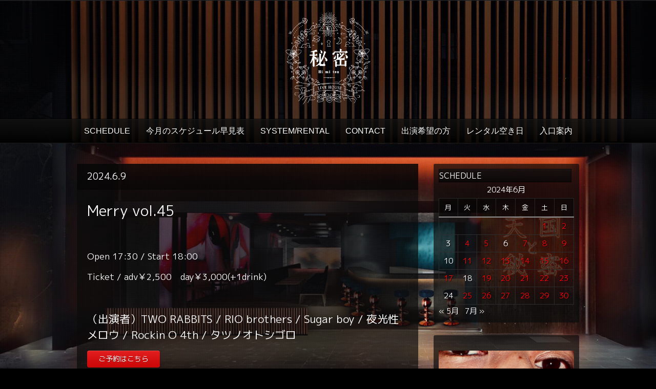

--- FILE ---
content_type: text/html; charset=UTF-8
request_url: https://live-himitsu.com/2024/06/09/
body_size: 8704
content:
<!DOCTYPE html PUBLIC "-//W3C//DTD XHTML 1.0 Strict//EN" "http://www.w3.org/TR/xhtml1/DTD/xhtml1-strict.dtd">
<html xmlns="http://www.w3.org/1999/xhtml" lang="ja">
<head>
	
<meta http-equiv="Content-Type"
	content="text/html; charset=UTF-8" />
<title>
09  @  6月  @  2024  @  福岡のライブハウス 秘密</title>

<!-- Description meta-->
<meta name="description" content="福岡のライブハウス" />


	<!-- Mobile Devices Viewport Resset-->
	<meta name="viewport" content="width=device-width, initial-scale=0.9, maximum-scale=1">
	<meta name="apple-mobile-web-app-capable" content="yes">



<link rel="alternate" type="application/rss+xml" title="福岡のライブハウス 秘密 RSS" href="https://live-himitsu.com/feed/" />
<link rel="pingback" href="https://live-himitsu.com/xmlrpc.php" />
<link rel="stylesheet" href="https://live-himitsu.com/wp-content/themes/photolux/css/prettyPhoto.css" type="text/css" media="screen" charset="utf-8" />
<link rel="stylesheet" href="https://live-himitsu.com/wp-content/themes/photolux/css/nivo-slider.css" type="text/css" media="screen" charset="utf-8" />



<link href="https://fonts.googleapis.com/css?family=M+PLUS+1p" rel="stylesheet">


<!--Google fonts-->
<link href='http://fonts.googleapis.com/css?family=PT+Sans+Narrow:400,700' rel='stylesheet' type='text/css' />

<link rel="stylesheet" href="https://live-himitsu.com/wp-content/themes/photolux/style.css" type="text/css" media="screen" />
	<link rel="stylesheet" href="https://live-himitsu.com/wp-content/themes/photolux/css/dark-transparent-skin.css" type="text/css" media="screen" charset="utf-8" />
<!-- Custom Theme CSS -->
<style type="text/css">body{background-image:url(https://live-himitsu.com/wp-content/themes/photolux/images/patterns/pattern18.png);}body {background-color:#000000;}a.read-more, .no-caps{color:#f20808;}.button, #submit, input[type=submit], td#today, table#wp-calendar td:hover, table#wp-calendar td#today, table#wp-calendar td:hover a, table#wp-calendar td#today a{background-color:#f20808;}#logo-container a img{max-width:200px;}body, .sidebar-box ul li a,#portfolio-big-pagination a,.sidebar-box h4, #slider, .no-caps, .post-date h4, .post-date span, #sidebar .widget_categories ul li a, #sidebar .widget_nav_menu ul li a, blockquote {color:#ffffff;}h1,h2,h3,h4,h5,h6,.accordion-description a,#content-container .wp-pagenavi,#portfolio-categories ul li.selected,.table-title td,.table-description strong,table th,.tabs a{font-family:"M PLUS 1p";}body, .content-box .post-info{font-family:"M PLUS 1p";}p {font-size:14px; }

ul {
font-size:12px; 
margin-left:5px;}

h5 {line-height:0;margin:0;padding:0;}</style><link rel="shortcut icon" type="image/x-icon" href="http://live-himitsu.com/wp-content/uploads/2020/10/fa.jpg" />

<link rel="stylesheet" href="https://live-himitsu.com/wp-content/themes/photolux/css/responsive.css" type="text/css" media="screen" charset="utf-8" />
<meta name='robots' content='max-image-preview:large' />
<link rel="alternate" type="application/rss+xml" title="福岡のライブハウス 秘密 &raquo; フィード" href="https://live-himitsu.com/feed/" />
<link rel="alternate" type="application/rss+xml" title="福岡のライブハウス 秘密 &raquo; コメントフィード" href="https://live-himitsu.com/comments/feed/" />
<script type="text/javascript">
window._wpemojiSettings = {"baseUrl":"https:\/\/s.w.org\/images\/core\/emoji\/14.0.0\/72x72\/","ext":".png","svgUrl":"https:\/\/s.w.org\/images\/core\/emoji\/14.0.0\/svg\/","svgExt":".svg","source":{"concatemoji":"https:\/\/live-himitsu.com\/wp-includes\/js\/wp-emoji-release.min.js?ver=6.3.7"}};
/*! This file is auto-generated */
!function(i,n){var o,s,e;function c(e){try{var t={supportTests:e,timestamp:(new Date).valueOf()};sessionStorage.setItem(o,JSON.stringify(t))}catch(e){}}function p(e,t,n){e.clearRect(0,0,e.canvas.width,e.canvas.height),e.fillText(t,0,0);var t=new Uint32Array(e.getImageData(0,0,e.canvas.width,e.canvas.height).data),r=(e.clearRect(0,0,e.canvas.width,e.canvas.height),e.fillText(n,0,0),new Uint32Array(e.getImageData(0,0,e.canvas.width,e.canvas.height).data));return t.every(function(e,t){return e===r[t]})}function u(e,t,n){switch(t){case"flag":return n(e,"\ud83c\udff3\ufe0f\u200d\u26a7\ufe0f","\ud83c\udff3\ufe0f\u200b\u26a7\ufe0f")?!1:!n(e,"\ud83c\uddfa\ud83c\uddf3","\ud83c\uddfa\u200b\ud83c\uddf3")&&!n(e,"\ud83c\udff4\udb40\udc67\udb40\udc62\udb40\udc65\udb40\udc6e\udb40\udc67\udb40\udc7f","\ud83c\udff4\u200b\udb40\udc67\u200b\udb40\udc62\u200b\udb40\udc65\u200b\udb40\udc6e\u200b\udb40\udc67\u200b\udb40\udc7f");case"emoji":return!n(e,"\ud83e\udef1\ud83c\udffb\u200d\ud83e\udef2\ud83c\udfff","\ud83e\udef1\ud83c\udffb\u200b\ud83e\udef2\ud83c\udfff")}return!1}function f(e,t,n){var r="undefined"!=typeof WorkerGlobalScope&&self instanceof WorkerGlobalScope?new OffscreenCanvas(300,150):i.createElement("canvas"),a=r.getContext("2d",{willReadFrequently:!0}),o=(a.textBaseline="top",a.font="600 32px Arial",{});return e.forEach(function(e){o[e]=t(a,e,n)}),o}function t(e){var t=i.createElement("script");t.src=e,t.defer=!0,i.head.appendChild(t)}"undefined"!=typeof Promise&&(o="wpEmojiSettingsSupports",s=["flag","emoji"],n.supports={everything:!0,everythingExceptFlag:!0},e=new Promise(function(e){i.addEventListener("DOMContentLoaded",e,{once:!0})}),new Promise(function(t){var n=function(){try{var e=JSON.parse(sessionStorage.getItem(o));if("object"==typeof e&&"number"==typeof e.timestamp&&(new Date).valueOf()<e.timestamp+604800&&"object"==typeof e.supportTests)return e.supportTests}catch(e){}return null}();if(!n){if("undefined"!=typeof Worker&&"undefined"!=typeof OffscreenCanvas&&"undefined"!=typeof URL&&URL.createObjectURL&&"undefined"!=typeof Blob)try{var e="postMessage("+f.toString()+"("+[JSON.stringify(s),u.toString(),p.toString()].join(",")+"));",r=new Blob([e],{type:"text/javascript"}),a=new Worker(URL.createObjectURL(r),{name:"wpTestEmojiSupports"});return void(a.onmessage=function(e){c(n=e.data),a.terminate(),t(n)})}catch(e){}c(n=f(s,u,p))}t(n)}).then(function(e){for(var t in e)n.supports[t]=e[t],n.supports.everything=n.supports.everything&&n.supports[t],"flag"!==t&&(n.supports.everythingExceptFlag=n.supports.everythingExceptFlag&&n.supports[t]);n.supports.everythingExceptFlag=n.supports.everythingExceptFlag&&!n.supports.flag,n.DOMReady=!1,n.readyCallback=function(){n.DOMReady=!0}}).then(function(){return e}).then(function(){var e;n.supports.everything||(n.readyCallback(),(e=n.source||{}).concatemoji?t(e.concatemoji):e.wpemoji&&e.twemoji&&(t(e.twemoji),t(e.wpemoji)))}))}((window,document),window._wpemojiSettings);
</script>
<style type="text/css">
img.wp-smiley,
img.emoji {
	display: inline !important;
	border: none !important;
	box-shadow: none !important;
	height: 1em !important;
	width: 1em !important;
	margin: 0 0.07em !important;
	vertical-align: -0.1em !important;
	background: none !important;
	padding: 0 !important;
}
</style>
	<link rel='stylesheet' id='wp-block-library-css' href='https://live-himitsu.com/wp-includes/css/dist/block-library/style.min.css?ver=6.3.7' type='text/css' media='all' />
<style id='classic-theme-styles-inline-css' type='text/css'>
/*! This file is auto-generated */
.wp-block-button__link{color:#fff;background-color:#32373c;border-radius:9999px;box-shadow:none;text-decoration:none;padding:calc(.667em + 2px) calc(1.333em + 2px);font-size:1.125em}.wp-block-file__button{background:#32373c;color:#fff;text-decoration:none}
</style>
<style id='global-styles-inline-css' type='text/css'>
body{--wp--preset--color--black: #000000;--wp--preset--color--cyan-bluish-gray: #abb8c3;--wp--preset--color--white: #ffffff;--wp--preset--color--pale-pink: #f78da7;--wp--preset--color--vivid-red: #cf2e2e;--wp--preset--color--luminous-vivid-orange: #ff6900;--wp--preset--color--luminous-vivid-amber: #fcb900;--wp--preset--color--light-green-cyan: #7bdcb5;--wp--preset--color--vivid-green-cyan: #00d084;--wp--preset--color--pale-cyan-blue: #8ed1fc;--wp--preset--color--vivid-cyan-blue: #0693e3;--wp--preset--color--vivid-purple: #9b51e0;--wp--preset--gradient--vivid-cyan-blue-to-vivid-purple: linear-gradient(135deg,rgba(6,147,227,1) 0%,rgb(155,81,224) 100%);--wp--preset--gradient--light-green-cyan-to-vivid-green-cyan: linear-gradient(135deg,rgb(122,220,180) 0%,rgb(0,208,130) 100%);--wp--preset--gradient--luminous-vivid-amber-to-luminous-vivid-orange: linear-gradient(135deg,rgba(252,185,0,1) 0%,rgba(255,105,0,1) 100%);--wp--preset--gradient--luminous-vivid-orange-to-vivid-red: linear-gradient(135deg,rgba(255,105,0,1) 0%,rgb(207,46,46) 100%);--wp--preset--gradient--very-light-gray-to-cyan-bluish-gray: linear-gradient(135deg,rgb(238,238,238) 0%,rgb(169,184,195) 100%);--wp--preset--gradient--cool-to-warm-spectrum: linear-gradient(135deg,rgb(74,234,220) 0%,rgb(151,120,209) 20%,rgb(207,42,186) 40%,rgb(238,44,130) 60%,rgb(251,105,98) 80%,rgb(254,248,76) 100%);--wp--preset--gradient--blush-light-purple: linear-gradient(135deg,rgb(255,206,236) 0%,rgb(152,150,240) 100%);--wp--preset--gradient--blush-bordeaux: linear-gradient(135deg,rgb(254,205,165) 0%,rgb(254,45,45) 50%,rgb(107,0,62) 100%);--wp--preset--gradient--luminous-dusk: linear-gradient(135deg,rgb(255,203,112) 0%,rgb(199,81,192) 50%,rgb(65,88,208) 100%);--wp--preset--gradient--pale-ocean: linear-gradient(135deg,rgb(255,245,203) 0%,rgb(182,227,212) 50%,rgb(51,167,181) 100%);--wp--preset--gradient--electric-grass: linear-gradient(135deg,rgb(202,248,128) 0%,rgb(113,206,126) 100%);--wp--preset--gradient--midnight: linear-gradient(135deg,rgb(2,3,129) 0%,rgb(40,116,252) 100%);--wp--preset--font-size--small: 13px;--wp--preset--font-size--medium: 20px;--wp--preset--font-size--large: 36px;--wp--preset--font-size--x-large: 42px;--wp--preset--spacing--20: 0.44rem;--wp--preset--spacing--30: 0.67rem;--wp--preset--spacing--40: 1rem;--wp--preset--spacing--50: 1.5rem;--wp--preset--spacing--60: 2.25rem;--wp--preset--spacing--70: 3.38rem;--wp--preset--spacing--80: 5.06rem;--wp--preset--shadow--natural: 6px 6px 9px rgba(0, 0, 0, 0.2);--wp--preset--shadow--deep: 12px 12px 50px rgba(0, 0, 0, 0.4);--wp--preset--shadow--sharp: 6px 6px 0px rgba(0, 0, 0, 0.2);--wp--preset--shadow--outlined: 6px 6px 0px -3px rgba(255, 255, 255, 1), 6px 6px rgba(0, 0, 0, 1);--wp--preset--shadow--crisp: 6px 6px 0px rgba(0, 0, 0, 1);}:where(.is-layout-flex){gap: 0.5em;}:where(.is-layout-grid){gap: 0.5em;}body .is-layout-flow > .alignleft{float: left;margin-inline-start: 0;margin-inline-end: 2em;}body .is-layout-flow > .alignright{float: right;margin-inline-start: 2em;margin-inline-end: 0;}body .is-layout-flow > .aligncenter{margin-left: auto !important;margin-right: auto !important;}body .is-layout-constrained > .alignleft{float: left;margin-inline-start: 0;margin-inline-end: 2em;}body .is-layout-constrained > .alignright{float: right;margin-inline-start: 2em;margin-inline-end: 0;}body .is-layout-constrained > .aligncenter{margin-left: auto !important;margin-right: auto !important;}body .is-layout-constrained > :where(:not(.alignleft):not(.alignright):not(.alignfull)){max-width: var(--wp--style--global--content-size);margin-left: auto !important;margin-right: auto !important;}body .is-layout-constrained > .alignwide{max-width: var(--wp--style--global--wide-size);}body .is-layout-flex{display: flex;}body .is-layout-flex{flex-wrap: wrap;align-items: center;}body .is-layout-flex > *{margin: 0;}body .is-layout-grid{display: grid;}body .is-layout-grid > *{margin: 0;}:where(.wp-block-columns.is-layout-flex){gap: 2em;}:where(.wp-block-columns.is-layout-grid){gap: 2em;}:where(.wp-block-post-template.is-layout-flex){gap: 1.25em;}:where(.wp-block-post-template.is-layout-grid){gap: 1.25em;}.has-black-color{color: var(--wp--preset--color--black) !important;}.has-cyan-bluish-gray-color{color: var(--wp--preset--color--cyan-bluish-gray) !important;}.has-white-color{color: var(--wp--preset--color--white) !important;}.has-pale-pink-color{color: var(--wp--preset--color--pale-pink) !important;}.has-vivid-red-color{color: var(--wp--preset--color--vivid-red) !important;}.has-luminous-vivid-orange-color{color: var(--wp--preset--color--luminous-vivid-orange) !important;}.has-luminous-vivid-amber-color{color: var(--wp--preset--color--luminous-vivid-amber) !important;}.has-light-green-cyan-color{color: var(--wp--preset--color--light-green-cyan) !important;}.has-vivid-green-cyan-color{color: var(--wp--preset--color--vivid-green-cyan) !important;}.has-pale-cyan-blue-color{color: var(--wp--preset--color--pale-cyan-blue) !important;}.has-vivid-cyan-blue-color{color: var(--wp--preset--color--vivid-cyan-blue) !important;}.has-vivid-purple-color{color: var(--wp--preset--color--vivid-purple) !important;}.has-black-background-color{background-color: var(--wp--preset--color--black) !important;}.has-cyan-bluish-gray-background-color{background-color: var(--wp--preset--color--cyan-bluish-gray) !important;}.has-white-background-color{background-color: var(--wp--preset--color--white) !important;}.has-pale-pink-background-color{background-color: var(--wp--preset--color--pale-pink) !important;}.has-vivid-red-background-color{background-color: var(--wp--preset--color--vivid-red) !important;}.has-luminous-vivid-orange-background-color{background-color: var(--wp--preset--color--luminous-vivid-orange) !important;}.has-luminous-vivid-amber-background-color{background-color: var(--wp--preset--color--luminous-vivid-amber) !important;}.has-light-green-cyan-background-color{background-color: var(--wp--preset--color--light-green-cyan) !important;}.has-vivid-green-cyan-background-color{background-color: var(--wp--preset--color--vivid-green-cyan) !important;}.has-pale-cyan-blue-background-color{background-color: var(--wp--preset--color--pale-cyan-blue) !important;}.has-vivid-cyan-blue-background-color{background-color: var(--wp--preset--color--vivid-cyan-blue) !important;}.has-vivid-purple-background-color{background-color: var(--wp--preset--color--vivid-purple) !important;}.has-black-border-color{border-color: var(--wp--preset--color--black) !important;}.has-cyan-bluish-gray-border-color{border-color: var(--wp--preset--color--cyan-bluish-gray) !important;}.has-white-border-color{border-color: var(--wp--preset--color--white) !important;}.has-pale-pink-border-color{border-color: var(--wp--preset--color--pale-pink) !important;}.has-vivid-red-border-color{border-color: var(--wp--preset--color--vivid-red) !important;}.has-luminous-vivid-orange-border-color{border-color: var(--wp--preset--color--luminous-vivid-orange) !important;}.has-luminous-vivid-amber-border-color{border-color: var(--wp--preset--color--luminous-vivid-amber) !important;}.has-light-green-cyan-border-color{border-color: var(--wp--preset--color--light-green-cyan) !important;}.has-vivid-green-cyan-border-color{border-color: var(--wp--preset--color--vivid-green-cyan) !important;}.has-pale-cyan-blue-border-color{border-color: var(--wp--preset--color--pale-cyan-blue) !important;}.has-vivid-cyan-blue-border-color{border-color: var(--wp--preset--color--vivid-cyan-blue) !important;}.has-vivid-purple-border-color{border-color: var(--wp--preset--color--vivid-purple) !important;}.has-vivid-cyan-blue-to-vivid-purple-gradient-background{background: var(--wp--preset--gradient--vivid-cyan-blue-to-vivid-purple) !important;}.has-light-green-cyan-to-vivid-green-cyan-gradient-background{background: var(--wp--preset--gradient--light-green-cyan-to-vivid-green-cyan) !important;}.has-luminous-vivid-amber-to-luminous-vivid-orange-gradient-background{background: var(--wp--preset--gradient--luminous-vivid-amber-to-luminous-vivid-orange) !important;}.has-luminous-vivid-orange-to-vivid-red-gradient-background{background: var(--wp--preset--gradient--luminous-vivid-orange-to-vivid-red) !important;}.has-very-light-gray-to-cyan-bluish-gray-gradient-background{background: var(--wp--preset--gradient--very-light-gray-to-cyan-bluish-gray) !important;}.has-cool-to-warm-spectrum-gradient-background{background: var(--wp--preset--gradient--cool-to-warm-spectrum) !important;}.has-blush-light-purple-gradient-background{background: var(--wp--preset--gradient--blush-light-purple) !important;}.has-blush-bordeaux-gradient-background{background: var(--wp--preset--gradient--blush-bordeaux) !important;}.has-luminous-dusk-gradient-background{background: var(--wp--preset--gradient--luminous-dusk) !important;}.has-pale-ocean-gradient-background{background: var(--wp--preset--gradient--pale-ocean) !important;}.has-electric-grass-gradient-background{background: var(--wp--preset--gradient--electric-grass) !important;}.has-midnight-gradient-background{background: var(--wp--preset--gradient--midnight) !important;}.has-small-font-size{font-size: var(--wp--preset--font-size--small) !important;}.has-medium-font-size{font-size: var(--wp--preset--font-size--medium) !important;}.has-large-font-size{font-size: var(--wp--preset--font-size--large) !important;}.has-x-large-font-size{font-size: var(--wp--preset--font-size--x-large) !important;}
.wp-block-navigation a:where(:not(.wp-element-button)){color: inherit;}
:where(.wp-block-post-template.is-layout-flex){gap: 1.25em;}:where(.wp-block-post-template.is-layout-grid){gap: 1.25em;}
:where(.wp-block-columns.is-layout-flex){gap: 2em;}:where(.wp-block-columns.is-layout-grid){gap: 2em;}
.wp-block-pullquote{font-size: 1.5em;line-height: 1.6;}
</style>
<link rel='stylesheet' id='contact-form-7-css' href='https://live-himitsu.com/wp-content/plugins/contact-form-7/includes/css/styles.css?ver=5.8.1' type='text/css' media='all' />
<script type='text/javascript' src='https://live-himitsu.com/wp-includes/js/jquery/jquery.min.js?ver=3.7.0' id='jquery-core-js'></script>
<script type='text/javascript' src='https://live-himitsu.com/wp-includes/js/jquery/jquery-migrate.min.js?ver=3.4.1' id='jquery-migrate-js'></script>
<script type='text/javascript' src='https://live-himitsu.com/wp-content/themes/photolux/js/main.js?ver=6.3.7' id='pexeto-main-js'></script>
<link rel="https://api.w.org/" href="https://live-himitsu.com/wp-json/" /><link rel="EditURI" type="application/rsd+xml" title="RSD" href="https://live-himitsu.com/xmlrpc.php?rsd" />
<meta name="generator" content="WordPress 6.3.7" />


<script type="text/javascript">
pexetoSite.ajaxurl="https://live-himitsu.com/wp-admin/admin-ajax.php";
pexetoSite.enableCufon="off";
pexetoSite.lightboxStyle="dark_rounded";
pexetoSite.desaturateServices=true;
pexetoSite.responsiveLayout = true;
pexetoSite.disableRightClick=false;
pexetoSite.rightClickMessage="";
jQuery(document).ready(function($){
	pexetoSite.initSite();
});
</script>


	
<!-- enables nested comments in WP 2.7 -->

<!--[if lte IE 7]>
<link href="https://live-himitsu.com/wp-content/themes/photolux/css/style_ie7.css" rel="stylesheet" type="text/css" />  
<![endif]-->
<!--[if lte IE 8]>
	<style type="text/css">
		#main-container {
		min-width: 1045px;
	}

	</style>
<![endif]-->


</head>
<body class="archive date">
<div class="bg-image-pattern"></div>
<script type="text/javascript">
jQuery(document).ready(function($){
	pexetoSite.setResizingBg("https://live-himitsu.com/wp-content/uploads/2020/10/S__135143507.jpg");
});
</script>

<div id="main-container">

<!--HEADER -->
	<div id="header">
		<div id="logo-container">
						<a href="https://live-himitsu.com"><img src="https://live-himitsu.com/wp-content/uploads/2020/10/himi-1.png" /></a>
		</div>
		 <div class="mobile-nav">
			<span class="mob-nav-btn">Menu</span>
		</div>
		<div class="clear"></div>
 		<div id="navigation-container">
			<div id="menu-container">
	        	<div id="menu">
				<div class="menu-main-container"><ul id="menu-main" class="menu"><li id="menu-item-13" class="menu-item menu-item-type-taxonomy menu-item-object-category menu-item-13"><a href="https://live-himitsu.com/category/live/">SCHEDULE</a></li>
<li id="menu-item-5124" class="menu-item menu-item-type-post_type menu-item-object-page menu-item-5124"><a href="https://live-himitsu.com/monthly-schedule/">今月のスケジュール早見表</a></li>
<li id="menu-item-41" class="menu-item menu-item-type-post_type menu-item-object-page menu-item-41"><a href="https://live-himitsu.com/system/">SYSTEM/RENTAL</a></li>
<li id="menu-item-19" class="menu-item menu-item-type-post_type menu-item-object-page menu-item-19"><a href="https://live-himitsu.com/contact/">CONTACT</a></li>
<li id="menu-item-1355" class="menu-item menu-item-type-post_type menu-item-object-page menu-item-1355"><a href="https://live-himitsu.com/%e5%87%ba%e6%bc%94%e5%b8%8c%e6%9c%9b%e3%81%ae%e6%96%b9/">出演希望の方</a></li>
<li id="menu-item-6925" class="menu-item menu-item-type-post_type menu-item-object-page menu-item-6925"><a href="https://live-himitsu.com/%e3%83%ac%e3%83%b3%e3%82%bf%e3%83%ab%e7%a9%ba%e3%81%8d%e6%97%a5/">レンタル空き日</a></li>
<li id="menu-item-7411" class="menu-item menu-item-type-post_type menu-item-object-page menu-item-7411"><a href="https://live-himitsu.com/%e5%85%a5%e5%8f%a3%e6%a1%88%e5%86%85/">入口案内</a></li>
</ul></div>				</div>
	        </div>
	        <div class="clear"></div>     
    	</div> 
	    <div class="clear"></div>       
	    <div id="navigation-line"></div>
	</div> <!-- end #header -->

<div id="content-container" class="layout-right">
<div id="content">


<div id="post-5126" class="post-5126 post type-post status-publish format-standard hentry category-uncategorized">

<div class="post-content no-thumbnail">



<div class="post-title-wrapper">
<h2 class="post-title">
2024.6.9</h2>

<div class="clear"></div>
</div> <div class="post-content-content">

<h1>Merry vol.45</h1>
<h1></h1>
<p>&nbsp;</p>
<h4><u></u><u></u><u></u><u></u><u></u><u></u><u></u>Open 17:30 / Start 18:00</h4>
<h4>Ticket / adv￥2,500　day￥3,000(+1drink)<br />
<u></u></h4>
<p>&nbsp;</p>
<h3>（出演者）TWO RABBITS / RIO brothers / Sugar boy / 夜光性メロウ / Rockin O 4th / タツノオトシゴロ</h3>
<h3></h3>
<p><a class="button" href="https://live-himitsu.com/contact/">ご予約はこちら</a></p>
<p>※ご予約の際は公演日、公演名、お目当てのバンド、枚数、お名前を必ず記入お願い致します。</p>
<p><img decoding="async" fetchpriority="high" class="aligncenter size-large wp-image-5198" src="https://live-himitsu.com/wp-content/uploads/2024/06/4767B169-CB25-4075-8E67-945C34C55148-1024x683.jpeg" alt="" width="1024" height="683" srcset="https://live-himitsu.com/wp-content/uploads/2024/06/4767B169-CB25-4075-8E67-945C34C55148-1024x683.jpeg 1024w, https://live-himitsu.com/wp-content/uploads/2024/06/4767B169-CB25-4075-8E67-945C34C55148-300x200.jpeg 300w, https://live-himitsu.com/wp-content/uploads/2024/06/4767B169-CB25-4075-8E67-945C34C55148-768x512.jpeg 768w, https://live-himitsu.com/wp-content/uploads/2024/06/4767B169-CB25-4075-8E67-945C34C55148.jpeg 1221w" sizes="(max-width: 1024px) 100vw, 1024px" /></p>
	<div class="clear"></div>
	 
 	<div class="clear"></div>
</div>
</div>
</div>
<div id="blog_nav_buttons" class="navigation">
<div class="alignleft"></div>
<div class="alignright"></div>
</div>
	</div> <!-- end main content holder (#content/#full-width) -->
	<div id="sidebar">
		<div class="sidebar-box widget_calendar" id="calendar-2"><h4>SCHEDULE</h4><div class="double-line"></div><div id="calendar_wrap" class="calendar_wrap"><table id="wp-calendar" class="wp-calendar-table">
	<caption>2024年6月</caption>
	<thead>
	<tr>
		<th scope="col" title="月曜日">月</th>
		<th scope="col" title="火曜日">火</th>
		<th scope="col" title="水曜日">水</th>
		<th scope="col" title="木曜日">木</th>
		<th scope="col" title="金曜日">金</th>
		<th scope="col" title="土曜日">土</th>
		<th scope="col" title="日曜日">日</th>
	</tr>
	</thead>
	<tbody>
	<tr>
		<td colspan="5" class="pad">&nbsp;</td><td><a href="https://live-himitsu.com/2024/06/01/" aria-label="2024年6月1日 に投稿を公開">1</a></td><td><a href="https://live-himitsu.com/2024/06/02/" aria-label="2024年6月2日 に投稿を公開">2</a></td>
	</tr>
	<tr>
		<td>3</td><td><a href="https://live-himitsu.com/2024/06/04/" aria-label="2024年6月4日 に投稿を公開">4</a></td><td><a href="https://live-himitsu.com/2024/06/05/" aria-label="2024年6月5日 に投稿を公開">5</a></td><td>6</td><td><a href="https://live-himitsu.com/2024/06/07/" aria-label="2024年6月7日 に投稿を公開">7</a></td><td><a href="https://live-himitsu.com/2024/06/08/" aria-label="2024年6月8日 に投稿を公開">8</a></td><td><a href="https://live-himitsu.com/2024/06/09/" aria-label="2024年6月9日 に投稿を公開">9</a></td>
	</tr>
	<tr>
		<td>10</td><td><a href="https://live-himitsu.com/2024/06/11/" aria-label="2024年6月11日 に投稿を公開">11</a></td><td><a href="https://live-himitsu.com/2024/06/12/" aria-label="2024年6月12日 に投稿を公開">12</a></td><td><a href="https://live-himitsu.com/2024/06/13/" aria-label="2024年6月13日 に投稿を公開">13</a></td><td><a href="https://live-himitsu.com/2024/06/14/" aria-label="2024年6月14日 に投稿を公開">14</a></td><td><a href="https://live-himitsu.com/2024/06/15/" aria-label="2024年6月15日 に投稿を公開">15</a></td><td><a href="https://live-himitsu.com/2024/06/16/" aria-label="2024年6月16日 に投稿を公開">16</a></td>
	</tr>
	<tr>
		<td><a href="https://live-himitsu.com/2024/06/17/" aria-label="2024年6月17日 に投稿を公開">17</a></td><td>18</td><td><a href="https://live-himitsu.com/2024/06/19/" aria-label="2024年6月19日 に投稿を公開">19</a></td><td><a href="https://live-himitsu.com/2024/06/20/" aria-label="2024年6月20日 に投稿を公開">20</a></td><td><a href="https://live-himitsu.com/2024/06/21/" aria-label="2024年6月21日 に投稿を公開">21</a></td><td><a href="https://live-himitsu.com/2024/06/22/" aria-label="2024年6月22日 に投稿を公開">22</a></td><td><a href="https://live-himitsu.com/2024/06/23/" aria-label="2024年6月23日 に投稿を公開">23</a></td>
	</tr>
	<tr>
		<td>24</td><td><a href="https://live-himitsu.com/2024/06/25/" aria-label="2024年6月25日 に投稿を公開">25</a></td><td><a href="https://live-himitsu.com/2024/06/26/" aria-label="2024年6月26日 に投稿を公開">26</a></td><td><a href="https://live-himitsu.com/2024/06/27/" aria-label="2024年6月27日 に投稿を公開">27</a></td><td><a href="https://live-himitsu.com/2024/06/28/" aria-label="2024年6月28日 に投稿を公開">28</a></td><td><a href="https://live-himitsu.com/2024/06/29/" aria-label="2024年6月29日 に投稿を公開">29</a></td><td><a href="https://live-himitsu.com/2024/06/30/" aria-label="2024年6月30日 に投稿を公開">30</a></td>
	</tr>
	</tbody>
	</table><nav aria-label="前と次の月" class="wp-calendar-nav">
		<span class="wp-calendar-nav-prev"><a href="https://live-himitsu.com/2024/05/">&laquo; 5月</a></span>
		<span class="pad">&nbsp;</span>
		<span class="wp-calendar-nav-next"><a href="https://live-himitsu.com/2024/07/">7月 &raquo;</a></span>
	</nav></div></div><div class="sidebar-box widget_text" id="text-2">			<div class="textwidget"><p><a href="https://ldandk.com/tengoku-himitsu/"><img decoding="async" loading="lazy" class="alignnone size-full wp-image-57" src="https://live-himitsu.com/wp-content/uploads/2020/10/S__135151619.jpg" alt="" width="759" height="990" srcset="https://live-himitsu.com/wp-content/uploads/2020/10/S__135151619.jpg 759w, https://live-himitsu.com/wp-content/uploads/2020/10/S__135151619-230x300.jpg 230w" sizes="(max-width: 759px) 100vw, 759px" /></a></p>
<p><img decoding="async" loading="lazy" class="aligncenter size-large wp-image-7402" src="https://live-himitsu.com/wp-content/uploads/2025/10/入口-1024x768.jpg" alt="" width="1024" height="768" srcset="https://live-himitsu.com/wp-content/uploads/2025/10/入口-1024x768.jpg 1024w, https://live-himitsu.com/wp-content/uploads/2025/10/入口-300x225.jpg 300w, https://live-himitsu.com/wp-content/uploads/2025/10/入口-768x576.jpg 768w, https://live-himitsu.com/wp-content/uploads/2025/10/入口-1536x1152.jpg 1536w, https://live-himitsu.com/wp-content/uploads/2025/10/入口-2048x1536.jpg 2048w" sizes="(max-width: 1024px) 100vw, 1024px" /></p>
<p><img decoding="async" loading="lazy" class="aligncenter size-large wp-image-7404" src="https://live-himitsu.com/wp-content/uploads/2025/10/小道-1024x768.jpg" alt="" width="1024" height="768" srcset="https://live-himitsu.com/wp-content/uploads/2025/10/小道-1024x768.jpg 1024w, https://live-himitsu.com/wp-content/uploads/2025/10/小道-300x225.jpg 300w, https://live-himitsu.com/wp-content/uploads/2025/10/小道-768x576.jpg 768w, https://live-himitsu.com/wp-content/uploads/2025/10/小道-1536x1152.jpg 1536w, https://live-himitsu.com/wp-content/uploads/2025/10/小道-2048x1536.jpg 2048w" sizes="(max-width: 1024px) 100vw, 1024px" /></p>
<div style="font-size: 13px;">ライブハウス「秘密」</div>
<div style="font-size: 13px;">twitter : <a href="https://twitter.com/LivehouseH"><span style="color: red;">@LivehouseH</span></a></div>
<div style="font-size: 13px;">instagram : <a href="https://www.instagram.com/himitsu_livehouse/"><span style="color: red;">@himitsu_livehouse</span></a></div>
<p>居酒屋　「天国」<br />
homepage : <a href="https://www.udagawacafe.com/tengoku/"><span style="color: red;">URL</span></a><br />
instagram : <a href="https://www.instagram.com/tengokutohimitsu/"><span style="color: red;">tengokutohimitsu</span></a></p>
<p>〒810-0041<br />
福岡市中央区大名1-3-29<br />
DAIMYO582ビル１F<br />
TEL 092-753-8349</p>
<p>携帯：070-1388-5541<br />
福岡市地下鉄【天神駅/赤坂駅】<br />
より徒歩7分</p>
<p><iframe loading="lazy" style="border: 0;" tabindex="0" src="https://www.google.com/maps/embed?pb=!1m18!1m12!1m3!1d3323.7272634814713!2d130.3909790501407!3d33.58642994948729!2m3!1f0!2f0!3f0!3m2!1i1024!2i768!4f13.1!3m3!1m2!1s0x35419186d78f78c1%3A0xeea8a8a5e2724c4d!2z44CSODEwLTAwNDEg56aP5bKh55yM56aP5bKh5biC5Lit5aSu5Yy65aSn5ZCN77yR5LiB55uu77yT4oiS77yS77yZ!5e0!3m2!1sja!2sjp!4v1602575613533!5m2!1sja!2sjp" width="100%" frameborder="0" allowfullscreen="" aria-hidden="false"></iframe></p>
</div>
		</div><div class="sidebar-box widget_text" id="text-5">			<div class="textwidget"><p><img decoding="async" loading="lazy" class="aligncenter size-full wp-image-3353" src="https://live-himitsu.com/wp-content/uploads/2023/03/zbz_web_a_xl.jpg" alt="" width="300" height="250" /><a href="https://bandzukan.jp">https://bandzukan.jp</a></p>
</div>
		</div>	</div>
<div class="clear"></div>
</div> <!-- end #content-container -->

<div id="footer">
<div class="footer-spacer alignleft"></div>
	<div id="footer-social-icons"><ul>
		</ul></div>
	<div id="footer-menu">
</div>


<div class="footer-spacer alignright"></div>
<span class="alignright copyrights"> @2020 LD&K inc. All rights reserved</span>

</div> <!-- end #footer-->
</div> <!-- end #main-container -->


<!-- FOOTER ENDS -->

<script type='text/javascript' src='https://live-himitsu.com/wp-content/plugins/contact-form-7/includes/swv/js/index.js?ver=5.8.1' id='swv-js'></script>
<script type='text/javascript' id='contact-form-7-js-extra'>
/* <![CDATA[ */
var wpcf7 = {"api":{"root":"https:\/\/live-himitsu.com\/wp-json\/","namespace":"contact-form-7\/v1"}};
/* ]]> */
</script>
<script type='text/javascript' src='https://live-himitsu.com/wp-content/plugins/contact-form-7/includes/js/index.js?ver=5.8.1' id='contact-form-7-js'></script>
</body>
</html>


--- FILE ---
content_type: text/css
request_url: https://live-himitsu.com/wp-content/themes/photolux/css/dark-transparent-skin.css
body_size: 1346
content:
.equip img {margin-bottom:10px;}
.equip {border-bottom:1px solid #fff; padding-bottom:20px;}

table#wp-calendar a {                     
      
        color:#ff0000;              
        
}

table#wp-calendar .pad {             /* 空白になるセルの体裁。なぜ font-weight？ */
        font-weight: bold;
     /* background-color: #fff9f9;      今回は背景色は必要ないので削除しました。 */
}

#header {
    background: url(../images/trans6.png);
}
#navigation-container, #footer, #showcase-categories, #portfolio-categories ul, #filter-btn.filter-opened, .sidebar-box h4, .portfolio-sidebar h4, .tabs li a, #accordion h2 {
	background: url(../images/trans8.png) ;
	background: url(../images/top_navigation_gradient.png), url(../images/trans8.png) ;
	border-bottom-color: rgba(0, 0, 0, 0.1);
	border-top-color: rgba(0, 0, 0, 0.1);
}

.tabs li a,.panes , #accordion h2, #accordion .pane, .double-line,.sidebar-box h4 {
	border-color: #000;
	border-color: rgba(0, 0, 0, 0.6);
}
.accordion-container {
	border-top:0px;
}
.tabs li a.current{
	border-bottom-width:0px;	
}

.tabs li a.current, .tabs li a:hover, .panes, #accordion .pane, .tabs li a:active, .tabs .current:hover, .tabs li.current a, .tabs a:hover {
	background: url(../images/trans8.png);
}

.content-box, .preview-content, .post-content, .page #content, .single #content, .error404 #content, .page-content-box, #content .featured-posts .post-content, .page #full-width, .single #full-width, .error404 #full-width, #static-header-img{
    background:  rgba(12, 12, 12, 0.7);
}
.single #content .post-content, .single #full-width .post-content{
	background:none;	
}
.sidebar-box , input[type="text"], textarea, input[type="password"]{
	background: url(../images/trans9.png);
	background:  rgba(12, 12, 12, 0.7);
	background-color:rgba(12, 12, 12, 0.7);
}
.back-btn, .post-title-wrapper, a.read-more, .coment-box, table th {
	background: url(../images/trans9.png);
	 background:url("../images/pattern.png") rgba(0, 0, 0, 0.5);
}
.coment-box, input[type="text"], textarea, #loadMore , a.read-more, .showcase-item:first-child,.back-btn, input[type="password"] {
	
}

#sidebar .widget_categories ul li, #sidebar .widget_nav_menu ul li, #sidebar .widget_archive ul li, #sidebar .widget_links ul li, table td, table th {
	
}
#sidebar .widget_categories ul li:hover, #sidebar .widget_nav_menu ul li:hover, #sidebar .widget_archive ul li:hover, #sidebar .widget_links ul li:hover {
	background: url(../images/back.png);
	

#loadMore {
    background-color:  rgba(0, 0, 0, 0.8);
}
.page-template-template-featured-php #content, .page-template-template-featured-php #full-width {
    background-color: transparent;
	background: transparent;
}
#menu ul ul li {
	background: none rgba(0, 0, 0, 0.9);
}

#menu ul li a:hover, #menu ul li.hovered > a, #menu ul ul li a:hover, #menu ul ul li.hovered > a, .showcase-item, #menu ul ul li.current-menu-item > a {
	 background: rgba(0, 0, 0, 0.5);
	 border-color: #000;
	 border-color:rgba(0, 0, 0, 0.8);
}

#menu ul li a:active {
	 background: rgba(0, 0, 0, 0.7);
	 border-color: #000;
	 border-color:rgba(0, 0, 0, 0.9);
}

#full-content-container .loading {
	background-image: url(../images/ajax-loader-t.gif);
}

.loading #gallery-container{
	background: url(../images/box-hover.png) no-repeat scroll center 185px;
}
.showcase-item:hover, .showcase-selected {
	background: url(../images/trans9.png);
	 background:url("../images/pattern.png") rgba(0, 0, 0, 0.8);
}
.bypostauthor .coment-box{
	 background:  rgba(0, 0, 0, 0.8);
	
}

/*--------------------------  Updates  ----------------------------*/

/*---------------------- VERSION 1.1.1 ----------------------*/

.wp-caption{
	background: url(../images/trans8.png) ;
	border-bottom-color: rgba(0, 0, 0, 0.1);
	border-top-color: rgba(0, 0, 0, 0.1);
}

/*---------------------------- VERSION 1.3.0 ---------------------------*/

.preview-img-container{
	background : url("../images/trans9.png") repeat scroll 0 0 transparent;
}


/*--------------------VERSION 2.0.0 -------------------*/

#navigation-container, #footer, #showcase-categories, #portfolio-categories ul, #filter-btn.filter-opened, .sidebar-box h4, .portfolio-sidebar h4, .tabs li a, #accordion h2 {
	background: url(../images/trans8.png) ;
	border-bottom-color: rgba(0, 0, 0, 0.1);
	border-top-color: rgba(0, 0, 0, 0.1);
}
.mob-nav-menu ul, .mob-nav-menu{
		background: url(../images/trans8.png) ;
}
.slider-info {
background-color: #111;
}

.coment-box, input[type="text"], textarea, #loadMore, a.read-more, .back-btn, input[type="password"], .tabs li a, .panes, #accordion h2, #accordion .pane, .double-line,  table td, table th {
	border-color: #383838;
	border-color: rgba(70, 70, 70, 0.8);
}

.showcase-item:hover, .showcase-selected {
	background: url(../images/trans9.png);
	background: url("../images/pattern.png") rgba(54, 54, 54, 0.5);
}
#showcase-categories ul li.selected {
	background: #3C3C3C;
}